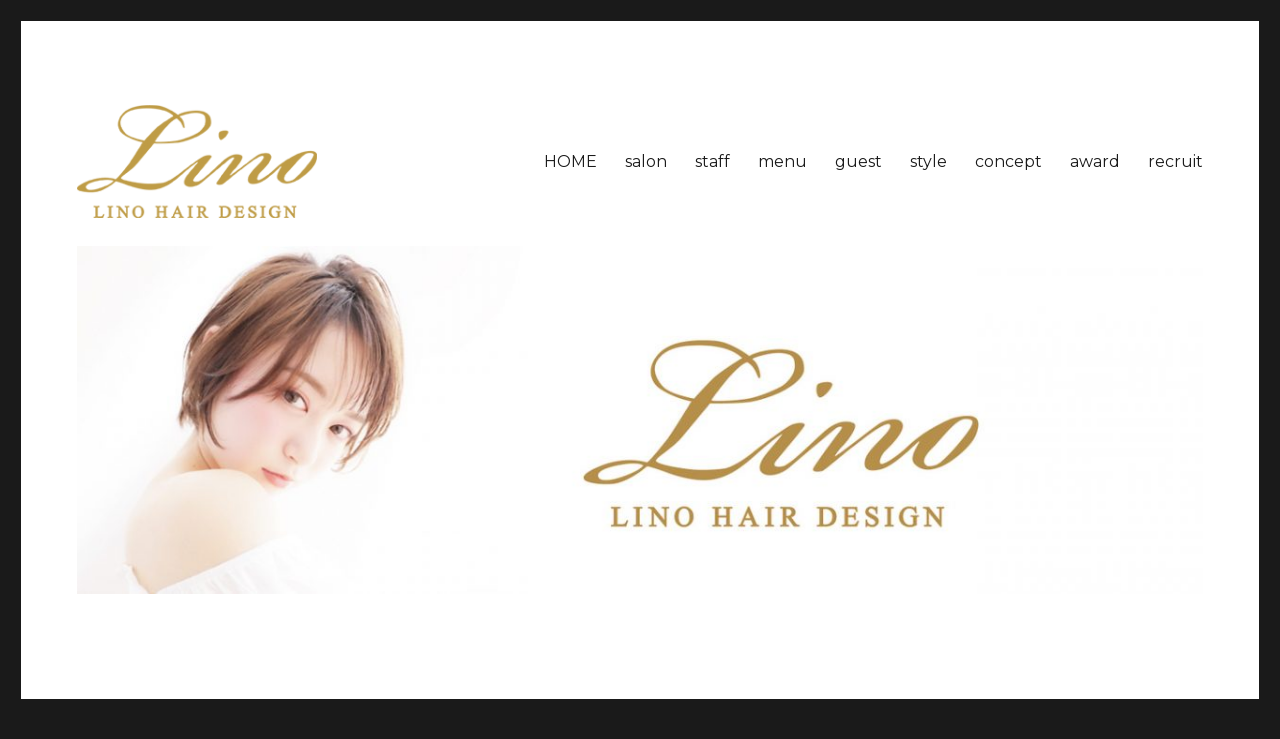

--- FILE ---
content_type: text/html; charset=UTF-8
request_url: https://www.lino.kyoto.jp/blog/?p=508
body_size: 6507
content:
<!DOCTYPE html>
<html lang="ja" class="no-js">
<head>
	<meta charset="UTF-8">
	<meta name="viewport" content="width=device-width, initial-scale=1">
	<link rel="profile" href="http://gmpg.org/xfn/11">
		<script>(function(html){html.className = html.className.replace(/\bno-js\b/,'js')})(document.documentElement);</script>
<title>【河原町三条】黒髪卒業式◎ &#8211; Lino Hair Design 河原町BLOG </title>
<link rel='dns-prefetch' href='//fonts.googleapis.com' />
<link rel='dns-prefetch' href='//s.w.org' />
<link href='https://fonts.gstatic.com' crossorigin rel='preconnect' />
<link rel="alternate" type="application/rss+xml" title="Lino Hair Design 河原町BLOG  &raquo; フィード" href="https://www.lino.kyoto.jp/blog/?feed=rss2" />
<link rel="alternate" type="application/rss+xml" title="Lino Hair Design 河原町BLOG  &raquo; コメントフィード" href="https://www.lino.kyoto.jp/blog/?feed=comments-rss2" />
		<script type="text/javascript">
			window._wpemojiSettings = {"baseUrl":"https:\/\/s.w.org\/images\/core\/emoji\/11\/72x72\/","ext":".png","svgUrl":"https:\/\/s.w.org\/images\/core\/emoji\/11\/svg\/","svgExt":".svg","source":{"concatemoji":"https:\/\/www.lino.kyoto.jp\/blog\/wp-includes\/js\/wp-emoji-release.min.js?ver=4.9.26"}};
			!function(e,a,t){var n,r,o,i=a.createElement("canvas"),p=i.getContext&&i.getContext("2d");function s(e,t){var a=String.fromCharCode;p.clearRect(0,0,i.width,i.height),p.fillText(a.apply(this,e),0,0);e=i.toDataURL();return p.clearRect(0,0,i.width,i.height),p.fillText(a.apply(this,t),0,0),e===i.toDataURL()}function c(e){var t=a.createElement("script");t.src=e,t.defer=t.type="text/javascript",a.getElementsByTagName("head")[0].appendChild(t)}for(o=Array("flag","emoji"),t.supports={everything:!0,everythingExceptFlag:!0},r=0;r<o.length;r++)t.supports[o[r]]=function(e){if(!p||!p.fillText)return!1;switch(p.textBaseline="top",p.font="600 32px Arial",e){case"flag":return s([55356,56826,55356,56819],[55356,56826,8203,55356,56819])?!1:!s([55356,57332,56128,56423,56128,56418,56128,56421,56128,56430,56128,56423,56128,56447],[55356,57332,8203,56128,56423,8203,56128,56418,8203,56128,56421,8203,56128,56430,8203,56128,56423,8203,56128,56447]);case"emoji":return!s([55358,56760,9792,65039],[55358,56760,8203,9792,65039])}return!1}(o[r]),t.supports.everything=t.supports.everything&&t.supports[o[r]],"flag"!==o[r]&&(t.supports.everythingExceptFlag=t.supports.everythingExceptFlag&&t.supports[o[r]]);t.supports.everythingExceptFlag=t.supports.everythingExceptFlag&&!t.supports.flag,t.DOMReady=!1,t.readyCallback=function(){t.DOMReady=!0},t.supports.everything||(n=function(){t.readyCallback()},a.addEventListener?(a.addEventListener("DOMContentLoaded",n,!1),e.addEventListener("load",n,!1)):(e.attachEvent("onload",n),a.attachEvent("onreadystatechange",function(){"complete"===a.readyState&&t.readyCallback()})),(n=t.source||{}).concatemoji?c(n.concatemoji):n.wpemoji&&n.twemoji&&(c(n.twemoji),c(n.wpemoji)))}(window,document,window._wpemojiSettings);
		</script>
		<style type="text/css">
img.wp-smiley,
img.emoji {
	display: inline !important;
	border: none !important;
	box-shadow: none !important;
	height: 1em !important;
	width: 1em !important;
	margin: 0 .07em !important;
	vertical-align: -0.1em !important;
	background: none !important;
	padding: 0 !important;
}
</style>
<link rel='stylesheet' id='twentysixteen-fonts-css'  href='https://fonts.googleapis.com/css?family=Merriweather%3A400%2C700%2C900%2C400italic%2C700italic%2C900italic%7CMontserrat%3A400%2C700%7CInconsolata%3A400&#038;subset=latin%2Clatin-ext&#038;display=fallback' type='text/css' media='all' />
<link rel='stylesheet' id='genericons-css'  href='https://www.lino.kyoto.jp/blog/wp-content/themes/twentysixteen/genericons/genericons.css?ver=3.4.1' type='text/css' media='all' />
<link rel='stylesheet' id='twentysixteen-style-css'  href='https://www.lino.kyoto.jp/blog/wp-content/themes/twentysixteen/style.css?ver=20190507' type='text/css' media='all' />
<link rel='stylesheet' id='twentysixteen-block-style-css'  href='https://www.lino.kyoto.jp/blog/wp-content/themes/twentysixteen/css/blocks.css?ver=20190102' type='text/css' media='all' />
<!--[if lt IE 10]>
<link rel='stylesheet' id='twentysixteen-ie-css'  href='https://www.lino.kyoto.jp/blog/wp-content/themes/twentysixteen/css/ie.css?ver=20170530' type='text/css' media='all' />
<![endif]-->
<!--[if lt IE 9]>
<link rel='stylesheet' id='twentysixteen-ie8-css'  href='https://www.lino.kyoto.jp/blog/wp-content/themes/twentysixteen/css/ie8.css?ver=20170530' type='text/css' media='all' />
<![endif]-->
<!--[if lt IE 8]>
<link rel='stylesheet' id='twentysixteen-ie7-css'  href='https://www.lino.kyoto.jp/blog/wp-content/themes/twentysixteen/css/ie7.css?ver=20170530' type='text/css' media='all' />
<![endif]-->
<!--[if lt IE 9]>
<script type='text/javascript' src='https://www.lino.kyoto.jp/blog/wp-content/themes/twentysixteen/js/html5.js?ver=3.7.3'></script>
<![endif]-->
<script type='text/javascript' src='https://www.lino.kyoto.jp/blog/wp-includes/js/jquery/jquery.js?ver=1.12.4'></script>
<script type='text/javascript' src='https://www.lino.kyoto.jp/blog/wp-includes/js/jquery/jquery-migrate.min.js?ver=1.4.1'></script>
<link rel='https://api.w.org/' href='https://www.lino.kyoto.jp/blog/index.php?rest_route=/' />
<link rel="EditURI" type="application/rsd+xml" title="RSD" href="https://www.lino.kyoto.jp/blog/xmlrpc.php?rsd" />
<link rel="wlwmanifest" type="application/wlwmanifest+xml" href="https://www.lino.kyoto.jp/blog/wp-includes/wlwmanifest.xml" /> 
<link rel='prev' title='【河原町三条】春は大人っぽい外ハネミディ◎' href='https://www.lino.kyoto.jp/blog/?p=505' />
<link rel='next' title='【河原町三条】紫外線対策は春からです◎' href='https://www.lino.kyoto.jp/blog/?p=510' />
<meta name="generator" content="WordPress 4.9.26" />
<link rel="canonical" href="https://www.lino.kyoto.jp/blog/?p=508" />
<link rel='shortlink' href='https://www.lino.kyoto.jp/blog/?p=508' />
<link rel="alternate" type="application/json+oembed" href="https://www.lino.kyoto.jp/blog/index.php?rest_route=%2Foembed%2F1.0%2Fembed&#038;url=https%3A%2F%2Fwww.lino.kyoto.jp%2Fblog%2F%3Fp%3D508" />
<link rel="alternate" type="text/xml+oembed" href="https://www.lino.kyoto.jp/blog/index.php?rest_route=%2Foembed%2F1.0%2Fembed&#038;url=https%3A%2F%2Fwww.lino.kyoto.jp%2Fblog%2F%3Fp%3D508&#038;format=xml" />
		<style type="text/css">.recentcomments a{display:inline !important;padding:0 !important;margin:0 !important;}</style>
				<style type="text/css" id="twentysixteen-header-css">
		.site-branding {
			margin: 0 auto 0 0;
		}

		.site-branding .site-title,
		.site-description {
			clip: rect(1px, 1px, 1px, 1px);
			position: absolute;
		}
		</style>
		<link rel="icon" href="https://www.lino.kyoto.jp/blog/wp-content/uploads/2018/01/cropped-IMG_8662-32x32.jpg" sizes="32x32" />
<link rel="icon" href="https://www.lino.kyoto.jp/blog/wp-content/uploads/2018/01/cropped-IMG_8662-192x192.jpg" sizes="192x192" />
<link rel="apple-touch-icon-precomposed" href="https://www.lino.kyoto.jp/blog/wp-content/uploads/2018/01/cropped-IMG_8662-180x180.jpg" />
<meta name="msapplication-TileImage" content="https://www.lino.kyoto.jp/blog/wp-content/uploads/2018/01/cropped-IMG_8662-270x270.jpg" />
</head>

<body class="post-template-default single single-post postid-508 single-format-standard wp-custom-logo">
<div id="page" class="site">
	<div class="site-inner">
		<a class="skip-link screen-reader-text" href="#content">コンテンツへスキップ</a>

		<header id="masthead" class="site-header" role="banner">
			<div class="site-header-main">
				<div class="site-branding">
					<a href="https://www.lino.kyoto.jp/blog/" class="custom-logo-link" rel="home" itemprop="url"><img width="240" height="113" src="https://www.lino.kyoto.jp/blog/wp-content/uploads/2016/03/cropped-lino_logo.png" class="custom-logo" alt="Lino Hair Design 河原町BLOG " itemprop="logo" /></a>
											<p class="site-title"><a href="https://www.lino.kyoto.jp/blog/" rel="home">Lino Hair Design 河原町BLOG </a></p>
												<p class="site-description">Lino Hair Design  河原町 BLOG</p>
									</div><!-- .site-branding -->

									<button id="menu-toggle" class="menu-toggle">メニュー</button>

					<div id="site-header-menu" class="site-header-menu">
													<nav id="site-navigation" class="main-navigation" role="navigation" aria-label="メインメニュー">
								<div class="menu-linoblog-container"><ul id="menu-linoblog" class="primary-menu"><li id="menu-item-4" class="menu-item menu-item-type-custom menu-item-object-custom menu-item-4"><a href="http://www.lino.kyoto.jp/">HOME</a></li>
<li id="menu-item-5" class="menu-item menu-item-type-custom menu-item-object-custom menu-item-5"><a href="http://www.lino.kyoto.jp/salon/">salon</a></li>
<li id="menu-item-6" class="menu-item menu-item-type-custom menu-item-object-custom menu-item-6"><a href="http://www.lino.kyoto.jp/staff/">staff</a></li>
<li id="menu-item-7" class="menu-item menu-item-type-custom menu-item-object-custom menu-item-7"><a href="http://www.lino.kyoto.jp/menu/">menu</a></li>
<li id="menu-item-8" class="menu-item menu-item-type-custom menu-item-object-custom menu-item-8"><a href="http://www.lino.kyoto.jp/guest/">guest</a></li>
<li id="menu-item-9" class="menu-item menu-item-type-custom menu-item-object-custom menu-item-9"><a href="http://www.lino.kyoto.jp/style/">style</a></li>
<li id="menu-item-11" class="menu-item menu-item-type-custom menu-item-object-custom menu-item-11"><a href="http://www.lino.kyoto.jp/concept/">concept</a></li>
<li id="menu-item-12" class="menu-item menu-item-type-custom menu-item-object-custom menu-item-12"><a href="http://www.lino.kyoto.jp/award/">award</a></li>
<li id="menu-item-13" class="menu-item menu-item-type-custom menu-item-object-custom menu-item-13"><a href="http://www.lino.kyoto.jp/recruit/">recruit</a></li>
</ul></div>							</nav><!-- .main-navigation -->
						
											</div><!-- .site-header-menu -->
							</div><!-- .site-header-main -->

											<div class="header-image">
					<a href="https://www.lino.kyoto.jp/blog/" rel="home">
						<img src="https://www.lino.kyoto.jp/blog/wp-content/uploads/2020/04/cropped-B101134080-2.jpg" srcset="https://www.lino.kyoto.jp/blog/wp-content/uploads/2020/04/cropped-B101134080-2-300x93.jpg 300w, https://www.lino.kyoto.jp/blog/wp-content/uploads/2020/04/cropped-B101134080-2-1024x317.jpg 1024w, https://www.lino.kyoto.jp/blog/wp-content/uploads/2020/04/cropped-B101134080-2.jpg 1200w" sizes="(max-width: 709px) 85vw, (max-width: 909px) 81vw, (max-width: 1362px) 88vw, 1200px" width="1200" height="371" alt="Lino Hair Design 河原町BLOG ">
					</a>
				</div><!-- .header-image -->
					</header><!-- .site-header -->

		<div id="content" class="site-content">

<div id="primary" class="content-area">
	<main id="main" class="site-main" role="main">
		
<article id="post-508" class="post-508 post type-post status-publish format-standard hentry category-lino-blog tag-59 tag-47 tag-28 tag-30 tag-32 tag-42 tag-8 tag-10 tag-34 tag-78 tag-80 tag-79 tag-29 tag-7d tag-41 tag-73 tag-64 tag-51 tag-15 tag-14 tag-40 tag-11 tag-6 tag-54">
	<header class="entry-header">
		<h1 class="entry-title">【河原町三条】黒髪卒業式◎</h1>	</header><!-- .entry-header -->

	
	
	<div class="entry-content">
		<p>京都美容室　河原町美容室<br />
リノヘアーデザイン河原町三条</p>
<p>みなさんこんにちは！<br />
ヘアデザイナーの鈴木です！</p>
<p>最近卒業式して校則がなくなり黒髪卒業式をする方が増えています！</p>
<p>黒髪卒業式とは今までカラーをしたことない子が初めてカラーをして<br />
黒髪から卒業することです！！</p>
<p>初めてのカラーはたのしみでありつつもドキドキしますね！</p>
<p><img id="blogImage01" src="https://imgbp.salonboard.com/CLP/img/blog/03/14/I056900314/I056900314_219-164.jpg" alt="ブログ画像" /></p>
<p>初めてのカラーでは出せる色味が限られてきます。<br />
ブリーチが必要なのか、どうなのかしっかり相談しながら<br />
ご希望の色に近づけていきます！！</p>
<p>今回のお客様は透明感のあるアッシュカラーにしました！<br />
ブリーチはせず、太陽にあたった時にほんのり透けて柔らかくみえる<br />
ので室内と屋外では見え方が変わってくるカラーです！</p>
<p>初めてで緊張する方でも、安心してお任せください！</p>
<p>［ Lino Hair Design 河原町三条 ］</p>
<p>salon blog（美容馬鹿で検索！）</p>
<p>〒604-8006<br />
京都市中京区下丸屋町417-4<br />
TEL: 075-231-5855<br />
Email: info@lino.kyoto.jp<br />
URL: http://lino.kyoto.jp</p>
<p>【河原町三条】【京都市役所】<br />
【三条京阪】【河原町御池】<br />
【河原町】</p>
<p>・ミルボン オージュア認定サロン<br />
・ヘアビューロン、ヘアビューザ取り扱い店<br />
・ダフニ 取り扱い店<br />
・京都エニシーグローパック正規取扱店</p>
	</div><!-- .entry-content -->

	<footer class="entry-footer">
		<span class="byline"><span class="author vcard"><img alt='' src='https://secure.gravatar.com/avatar/398ac749bc43ab70ce2722e678a9d352?s=49&#038;d=mm&#038;r=g' srcset='https://secure.gravatar.com/avatar/398ac749bc43ab70ce2722e678a9d352?s=98&#038;d=mm&#038;r=g 2x' class='avatar avatar-49 photo' height='49' width='49' /><span class="screen-reader-text">投稿者 </span> <a class="url fn n" href="https://www.lino.kyoto.jp/blog/?author=1">Lino Hair Design</a></span></span><span class="posted-on"><span class="screen-reader-text">投稿日: </span><a href="https://www.lino.kyoto.jp/blog/?p=508" rel="bookmark"><time class="entry-date published updated" datetime="2021-03-17T23:44:56+00:00">3月 17, 2021</time></a></span><span class="cat-links"><span class="screen-reader-text">カテゴリー </span><a href="https://www.lino.kyoto.jp/blog/?cat=56" rel="category">Lino BLOG</a></span><span class="tags-links"><span class="screen-reader-text">タグ </span><a href="https://www.lino.kyoto.jp/blog/?tag=%e3%82%aa%e3%83%bc%e3%82%b8%e3%83%a5%e3%82%a2%e4%ba%ac%e9%83%bd" rel="tag">オージュア京都</a>, <a href="https://www.lino.kyoto.jp/blog/?tag=%e3%83%87%e3%83%b3%e3%82%ad%e3%83%90%e3%83%aa%e3%83%96%e3%83%a9%e3%82%b7%e4%ba%ac%e9%83%bd" rel="tag">デンキバリブラシ京都</a>, <a href="https://www.lino.kyoto.jp/blog/?tag=%e3%83%98%e3%82%a2%e3%83%89%e3%83%8d%e3%83%bc%e3%82%b7%e3%83%a7%e3%83%b3" rel="tag">ヘアドネーション</a>, <a href="https://www.lino.kyoto.jp/blog/?tag=%e3%83%98%e3%82%a2%e3%83%89%e3%83%8d%e3%83%bc%e3%82%b7%e3%83%a7%e3%83%b3%e8%b3%9b%e5%90%8c%e3%82%b5%e3%83%ad%e3%83%b3" rel="tag">ヘアドネーション賛同サロン</a>, <a href="https://www.lino.kyoto.jp/blog/?tag=%e3%83%99%e3%83%ab%e3%82%b8%e3%83%a5%e3%83%90%e3%83%b3%e3%82%b9" rel="tag">ベルジュバンス</a>, <a href="https://www.lino.kyoto.jp/blog/?tag=%e3%83%99%e3%83%ab%e3%82%b8%e3%83%a5%e3%83%90%e3%83%b3%e3%82%b9%e4%ba%ac%e9%83%bd" rel="tag">ベルジュバンス京都</a>, <a href="https://www.lino.kyoto.jp/blog/?tag=%e3%83%aa%e3%83%8e%e3%83%98%e3%82%a2%e3%83%bc" rel="tag">リノヘアー</a>, <a href="https://www.lino.kyoto.jp/blog/?tag=%e3%83%aa%e3%83%8e%e3%83%98%e3%82%a2%e3%83%bc%e3%83%87%e3%82%b6%e3%82%a4%e3%83%b3" rel="tag">リノヘアーデザイン</a>, <a href="https://www.lino.kyoto.jp/blog/?tag=%e4%b8%ad%e4%ba%ac%e5%8c%ba" rel="tag">中京区</a>, <a href="https://www.lino.kyoto.jp/blog/?tag=%e4%ba%ac%e9%83%bd%e3%83%87%e3%83%b3%e3%82%ad%e3%83%90%e3%83%aa%e3%83%96%e3%83%a9%e3%82%b7" rel="tag">京都デンキバリブラシ</a>, <a href="https://www.lino.kyoto.jp/blog/?tag=%e4%ba%ac%e9%83%bd%e3%83%87%e3%83%b3%e3%82%ad%e3%83%90%e3%83%aa%e3%83%96%e3%83%a9%e3%82%b7%e3%81%8a%e8%a9%a6%e3%81%97" rel="tag">京都デンキバリブラシお試し</a>, <a href="https://www.lino.kyoto.jp/blog/?tag=%e4%ba%ac%e9%83%bd%e3%83%87%e3%83%b3%e3%82%ad%e3%83%90%e3%83%aa%e3%83%96%e3%83%a9%e3%82%b7%e4%bd%93%e9%a8%93" rel="tag">京都デンキバリブラシ体験</a>, <a href="https://www.lino.kyoto.jp/blog/?tag=%e4%ba%ac%e9%83%bd%e3%83%98%e3%82%a2%e3%83%89%e3%83%8d%e3%83%bc%e3%82%b7%e3%83%a7%e3%83%b3" rel="tag">京都ヘアドネーション</a>, <a href="https://www.lino.kyoto.jp/blog/?tag=%e4%ba%ac%e9%83%bd%e3%83%98%e3%82%a2%e3%83%93%e3%83%a5%e3%83%bc%e3%83%ad%e3%83%b3%e3%82%b9%e3%83%88%e3%83%ac%e3%83%bc%e3%83%887d" rel="tag">京都ヘアビューロンストレート7d</a>, <a href="https://www.lino.kyoto.jp/blog/?tag=%e4%ba%ac%e9%83%bd%e3%83%99%e3%83%ab%e3%82%b8%e3%83%a5%e3%83%90%e3%83%b3%e3%82%b9" rel="tag">京都ベルジュバンス</a>, <a href="https://www.lino.kyoto.jp/blog/?tag=%e4%ba%ac%e9%83%bd%e3%83%aa%e3%83%95%e3%82%a1%e3%83%93%e3%83%a5%e3%83%bc%e3%83%86%e3%83%83%e3%82%af-%e6%ad%a3%e8%a6%8f%e5%8f%96%e6%89%b1%e5%ba%97" rel="tag">京都リファビューテック 正規取扱店</a>, <a href="https://www.lino.kyoto.jp/blog/?tag=%e4%ba%ac%e9%83%bd%e3%83%ac%e3%83%97%e3%83%ad%e3%83%8a%e3%82%a4%e3%82%b6%e3%83%bc" rel="tag">京都レプロナイザー</a>, <a href="https://www.lino.kyoto.jp/blog/?tag=%e4%ba%ac%e9%83%bd%e7%be%8e%e5%ae%b9%e5%ae%a4%e3%82%b3%e3%83%ad%e3%83%8a%e5%af%be%e7%ad%96" rel="tag">京都美容室コロナ対策</a>, <a href="https://www.lino.kyoto.jp/blog/?tag=%e4%ba%ac%e9%83%bd%e7%be%8e%e5%ae%b9%e9%99%a2" rel="tag">京都美容院</a>, <a href="https://www.lino.kyoto.jp/blog/?tag=%e5%a4%a2%e3%82%b7%e3%83%a3%e3%83%b3%e3%83%97%e3%83%bc" rel="tag">夢シャンプー</a>, <a href="https://www.lino.kyoto.jp/blog/?tag=%e5%be%a1%e6%89%80%e5%8d%97" rel="tag">御所南</a>, <a href="https://www.lino.kyoto.jp/blog/?tag=%e6%a5%b5%e4%b8%8a%e3%82%b7%e3%83%a3%e3%83%b3%e3%83%97%e3%83%bc%e5%8f%b0" rel="tag">極上シャンプー台</a>, <a href="https://www.lino.kyoto.jp/blog/?tag=%e6%b2%b3%e5%8e%9f%e7%94%ba" rel="tag">河原町</a>, <a href="https://www.lino.kyoto.jp/blog/?tag=%e6%b2%b3%e5%8e%9f%e7%94%ba%e7%be%8e%e5%ae%b9%e5%ae%a4%e3%80%81%e5%be%a1%e6%b1%a0%e7%be%8e%e5%ae%b9%e5%ae%a4%e3%80%81%e5%be%a1%e6%89%80%e5%8d%97%e7%be%8e%e5%ae%b9%e5%ae%a4" rel="tag">河原町美容室、御池美容室、御所南美容室</a></span>			</footer><!-- .entry-footer -->
</article><!-- #post-508 -->

	<nav class="navigation post-navigation" role="navigation">
		<h2 class="screen-reader-text">投稿ナビゲーション</h2>
		<div class="nav-links"><div class="nav-previous"><a href="https://www.lino.kyoto.jp/blog/?p=505" rel="prev"><span class="meta-nav" aria-hidden="true">前</span> <span class="screen-reader-text">前の投稿:</span> <span class="post-title">【河原町三条】春は大人っぽい外ハネミディ◎</span></a></div><div class="nav-next"><a href="https://www.lino.kyoto.jp/blog/?p=510" rel="next"><span class="meta-nav" aria-hidden="true">次</span> <span class="screen-reader-text">次の投稿:</span> <span class="post-title">【河原町三条】紫外線対策は春からです◎</span></a></div></div>
	</nav>
	</main><!-- .site-main -->

	
</div><!-- .content-area -->


	<aside id="secondary" class="sidebar widget-area" role="complementary">
				<section id="recent-posts-4" class="widget widget_recent_entries">		<h2 class="widget-title">最近の投稿</h2>		<ul>
											<li>
					<a href="https://www.lino.kyoto.jp/blog/?p=831">アシスタントで次の美容室を探しているあなたへ！【途中で辞めたことは、失敗じゃないと思っています】</a>
									</li>
											<li>
					<a href="https://www.lino.kyoto.jp/blog/?p=826">オージュアやインプレアがオンラインで購入できます！さらにご自宅まで送料無料でお届け！</a>
									</li>
											<li>
					<a href="https://www.lino.kyoto.jp/blog/?p=822">京都で２店舗目のスマートサロン　Lino Hair Design Smart Salon(リノヘアーデザイン　スマートサロン)</a>
									</li>
											<li>
					<a href="https://www.lino.kyoto.jp/blog/?p=807">【京都初導入】話題のLADAMER（ラダメール）で叶える、“水光肌”ケア、Lino Hair Designでスタート！</a>
									</li>
											<li>
					<a href="https://www.lino.kyoto.jp/blog/?p=797">ケラスターゼ・アマトラ・ミルボン・オリベ正規取扱店　送料無料　オンラインショップ</a>
									</li>
					</ul>
		</section><section id="archives-4" class="widget widget_archive"><h2 class="widget-title">アーカイブ</h2>		<ul>
			<li><a href='https://www.lino.kyoto.jp/blog/?m=202601'>2026年1月</a></li>
	<li><a href='https://www.lino.kyoto.jp/blog/?m=202512'>2025年12月</a></li>
	<li><a href='https://www.lino.kyoto.jp/blog/?m=202506'>2025年6月</a></li>
	<li><a href='https://www.lino.kyoto.jp/blog/?m=202307'>2023年7月</a></li>
	<li><a href='https://www.lino.kyoto.jp/blog/?m=202302'>2023年2月</a></li>
	<li><a href='https://www.lino.kyoto.jp/blog/?m=202301'>2023年1月</a></li>
	<li><a href='https://www.lino.kyoto.jp/blog/?m=202209'>2022年9月</a></li>
	<li><a href='https://www.lino.kyoto.jp/blog/?m=202207'>2022年7月</a></li>
	<li><a href='https://www.lino.kyoto.jp/blog/?m=202206'>2022年6月</a></li>
	<li><a href='https://www.lino.kyoto.jp/blog/?m=202202'>2022年2月</a></li>
	<li><a href='https://www.lino.kyoto.jp/blog/?m=202111'>2021年11月</a></li>
	<li><a href='https://www.lino.kyoto.jp/blog/?m=202110'>2021年10月</a></li>
	<li><a href='https://www.lino.kyoto.jp/blog/?m=202109'>2021年9月</a></li>
	<li><a href='https://www.lino.kyoto.jp/blog/?m=202108'>2021年8月</a></li>
	<li><a href='https://www.lino.kyoto.jp/blog/?m=202107'>2021年7月</a></li>
	<li><a href='https://www.lino.kyoto.jp/blog/?m=202105'>2021年5月</a></li>
	<li><a href='https://www.lino.kyoto.jp/blog/?m=202104'>2021年4月</a></li>
	<li><a href='https://www.lino.kyoto.jp/blog/?m=202103'>2021年3月</a></li>
	<li><a href='https://www.lino.kyoto.jp/blog/?m=202101'>2021年1月</a></li>
	<li><a href='https://www.lino.kyoto.jp/blog/?m=202012'>2020年12月</a></li>
	<li><a href='https://www.lino.kyoto.jp/blog/?m=202011'>2020年11月</a></li>
	<li><a href='https://www.lino.kyoto.jp/blog/?m=202008'>2020年8月</a></li>
	<li><a href='https://www.lino.kyoto.jp/blog/?m=202007'>2020年7月</a></li>
	<li><a href='https://www.lino.kyoto.jp/blog/?m=202006'>2020年6月</a></li>
	<li><a href='https://www.lino.kyoto.jp/blog/?m=202005'>2020年5月</a></li>
	<li><a href='https://www.lino.kyoto.jp/blog/?m=202004'>2020年4月</a></li>
	<li><a href='https://www.lino.kyoto.jp/blog/?m=201912'>2019年12月</a></li>
	<li><a href='https://www.lino.kyoto.jp/blog/?m=201807'>2018年7月</a></li>
	<li><a href='https://www.lino.kyoto.jp/blog/?m=201802'>2018年2月</a></li>
	<li><a href='https://www.lino.kyoto.jp/blog/?m=201801'>2018年1月</a></li>
	<li><a href='https://www.lino.kyoto.jp/blog/?m=201705'>2017年5月</a></li>
	<li><a href='https://www.lino.kyoto.jp/blog/?m=201612'>2016年12月</a></li>
	<li><a href='https://www.lino.kyoto.jp/blog/?m=201611'>2016年11月</a></li>
	<li><a href='https://www.lino.kyoto.jp/blog/?m=201610'>2016年10月</a></li>
	<li><a href='https://www.lino.kyoto.jp/blog/?m=201607'>2016年7月</a></li>
	<li><a href='https://www.lino.kyoto.jp/blog/?m=201605'>2016年5月</a></li>
	<li><a href='https://www.lino.kyoto.jp/blog/?m=201604'>2016年4月</a></li>
	<li><a href='https://www.lino.kyoto.jp/blog/?m=201603'>2016年3月</a></li>
	<li><a href='https://www.lino.kyoto.jp/blog/?m=201506'>2015年6月</a></li>
		</ul>
		</section><section id="categories-4" class="widget widget_categories"><h2 class="widget-title">カテゴリー</h2>		<ul>
	<li class="cat-item cat-item-56"><a href="https://www.lino.kyoto.jp/blog/?cat=56" >Lino BLOG</a>
</li>
	<li class="cat-item cat-item-3"><a href="https://www.lino.kyoto.jp/blog/?cat=3" >Lino Hair Designとは？</a>
</li>
	<li class="cat-item cat-item-9"><a href="https://www.lino.kyoto.jp/blog/?cat=9" >Lino Hair Desigのこだわり。</a>
</li>
	<li class="cat-item cat-item-131"><a href="https://www.lino.kyoto.jp/blog/?cat=131" >ORIBE</a>
</li>
	<li class="cat-item cat-item-22"><a href="https://www.lino.kyoto.jp/blog/?cat=22" >photo</a>
</li>
	<li class="cat-item cat-item-63"><a href="https://www.lino.kyoto.jp/blog/?cat=63" >おすすめドライヤー</a>
</li>
	<li class="cat-item cat-item-50"><a href="https://www.lino.kyoto.jp/blog/?cat=50" >お知らせ！！</a>
</li>
	<li class="cat-item cat-item-24"><a href="https://www.lino.kyoto.jp/blog/?cat=24" >ご飯</a>
</li>
	<li class="cat-item cat-item-16"><a href="https://www.lino.kyoto.jp/blog/?cat=16" >オススメ美容機器</a>
</li>
	<li class="cat-item cat-item-72"><a href="https://www.lino.kyoto.jp/blog/?cat=72" >カールアイロン</a>
</li>
	<li class="cat-item cat-item-134"><a href="https://www.lino.kyoto.jp/blog/?cat=134" >ハリウッドトリートメント</a>
</li>
	<li class="cat-item cat-item-31"><a href="https://www.lino.kyoto.jp/blog/?cat=31" >ヘアドネーション</a>
</li>
	<li class="cat-item cat-item-48"><a href="https://www.lino.kyoto.jp/blog/?cat=48" >ヘアースタイル</a>
</li>
	<li class="cat-item cat-item-43"><a href="https://www.lino.kyoto.jp/blog/?cat=43" >ベルジュバンス京都</a>
</li>
	<li class="cat-item cat-item-265"><a href="https://www.lino.kyoto.jp/blog/?cat=265" >京都ミルボン　オージュア　スマートサロン</a>
</li>
	<li class="cat-item cat-item-267"><a href="https://www.lino.kyoto.jp/blog/?cat=267" title="京都美容室求人　アシスタント求人　河原町アシスタント求人　京都美容師求人　京都美容室求人　烏丸アシスタント求人　河原町アシスタント求人　京都美容師求人　京都美容室求人　京都アシスタント求人　河原町アシスタント求人　京都美容師求人　京都美容室求人　アシスタント求人　河原町アシスタント求人　京都美容師求人　京都美容室求人　アシスタント求人　河原町アシスタント求人　京都美容師求人　京都美容室求人　アシスタント求人　河原町アシスタント求人　京都美容師求人　京都美容室求人　アシスタント求人　河原町アシスタント求人　京都美容師求人　京都美容室求人　アシスタント求人　河原町アシスタント求人　京都美容師求人　京都美容室求人　アシスタント求人　河原町アシスタント求人　京都美容師求人　京都美容室求人　アシスタント求人　河原町アシスタント求人　京都美容師求人">京都美容室求人　アシスタント求人　河原町アシスタント求人　京都美容師求人</a>
</li>
	<li class="cat-item cat-item-55"><a href="https://www.lino.kyoto.jp/blog/?cat=55" >口コミ</a>
</li>
	<li class="cat-item cat-item-23"><a href="https://www.lino.kyoto.jp/blog/?cat=23" >撮影</a>
</li>
	<li class="cat-item cat-item-1"><a href="https://www.lino.kyoto.jp/blog/?cat=1" >未分類</a>
</li>
	<li class="cat-item cat-item-25"><a href="https://www.lino.kyoto.jp/blog/?cat=25" >自己紹介</a>
</li>
		</ul>
</section>	</aside><!-- .sidebar .widget-area -->

		</div><!-- .site-content -->

		<footer id="colophon" class="site-footer" role="contentinfo">
							<nav class="main-navigation" role="navigation" aria-label="フッターメインメニュー">
					<div class="menu-linoblog-container"><ul id="menu-linoblog-1" class="primary-menu"><li class="menu-item menu-item-type-custom menu-item-object-custom menu-item-4"><a href="http://www.lino.kyoto.jp/">HOME</a></li>
<li class="menu-item menu-item-type-custom menu-item-object-custom menu-item-5"><a href="http://www.lino.kyoto.jp/salon/">salon</a></li>
<li class="menu-item menu-item-type-custom menu-item-object-custom menu-item-6"><a href="http://www.lino.kyoto.jp/staff/">staff</a></li>
<li class="menu-item menu-item-type-custom menu-item-object-custom menu-item-7"><a href="http://www.lino.kyoto.jp/menu/">menu</a></li>
<li class="menu-item menu-item-type-custom menu-item-object-custom menu-item-8"><a href="http://www.lino.kyoto.jp/guest/">guest</a></li>
<li class="menu-item menu-item-type-custom menu-item-object-custom menu-item-9"><a href="http://www.lino.kyoto.jp/style/">style</a></li>
<li class="menu-item menu-item-type-custom menu-item-object-custom menu-item-11"><a href="http://www.lino.kyoto.jp/concept/">concept</a></li>
<li class="menu-item menu-item-type-custom menu-item-object-custom menu-item-12"><a href="http://www.lino.kyoto.jp/award/">award</a></li>
<li class="menu-item menu-item-type-custom menu-item-object-custom menu-item-13"><a href="http://www.lino.kyoto.jp/recruit/">recruit</a></li>
</ul></div>				</nav><!-- .main-navigation -->
			
			
			<div class="site-info">
								<span class="site-title"><a href="https://www.lino.kyoto.jp/blog/" rel="home">Lino Hair Design 河原町BLOG </a></span>
								<a href="https://ja.wordpress.org/" class="imprint">
					Proudly powered by WordPress				</a>
			</div><!-- .site-info -->
		</footer><!-- .site-footer -->
	</div><!-- .site-inner -->
</div><!-- .site -->

<script type='text/javascript' src='https://www.lino.kyoto.jp/blog/wp-content/themes/twentysixteen/js/skip-link-focus-fix.js?ver=20170530'></script>
<script type='text/javascript'>
/* <![CDATA[ */
var screenReaderText = {"expand":"\u30b5\u30d6\u30e1\u30cb\u30e5\u30fc\u3092\u5c55\u958b","collapse":"\u30b5\u30d6\u30e1\u30cb\u30e5\u30fc\u3092\u9589\u3058\u308b"};
/* ]]> */
</script>
<script type='text/javascript' src='https://www.lino.kyoto.jp/blog/wp-content/themes/twentysixteen/js/functions.js?ver=20181217'></script>
<script type='text/javascript' src='https://www.lino.kyoto.jp/blog/wp-includes/js/wp-embed.min.js?ver=4.9.26'></script>
</body>
</html>
